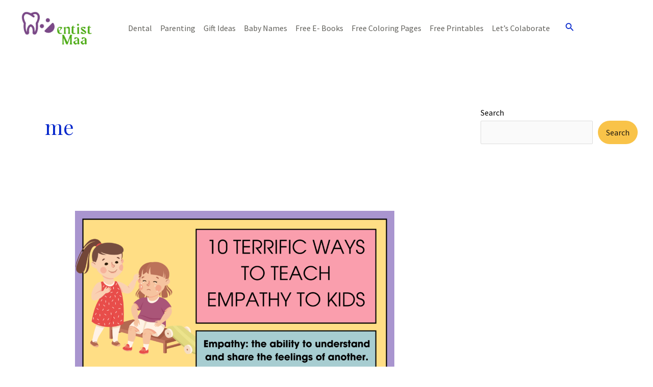

--- FILE ---
content_type: text/html; charset=utf-8
request_url: https://www.google.com/recaptcha/api2/aframe
body_size: 266
content:
<!DOCTYPE HTML><html><head><meta http-equiv="content-type" content="text/html; charset=UTF-8"></head><body><script nonce="Hevwrll-9Nm1etZv4WCHZg">/** Anti-fraud and anti-abuse applications only. See google.com/recaptcha */ try{var clients={'sodar':'https://pagead2.googlesyndication.com/pagead/sodar?'};window.addEventListener("message",function(a){try{if(a.source===window.parent){var b=JSON.parse(a.data);var c=clients[b['id']];if(c){var d=document.createElement('img');d.src=c+b['params']+'&rc='+(localStorage.getItem("rc::a")?sessionStorage.getItem("rc::b"):"");window.document.body.appendChild(d);sessionStorage.setItem("rc::e",parseInt(sessionStorage.getItem("rc::e")||0)+1);localStorage.setItem("rc::h",'1769788867272');}}}catch(b){}});window.parent.postMessage("_grecaptcha_ready", "*");}catch(b){}</script></body></html>

--- FILE ---
content_type: application/javascript; charset=utf-8
request_url: https://fundingchoicesmessages.google.com/f/AGSKWxVfvkAQSzgO3w2RW7EDg3DKvLIh4kB_XID_8SxzEgfgONiiQ5FwkGnEP3zjbDnhw1l_AYWDWBfVYQPN9sDWi0mZRwzjD-9OkVTAbtfTphRewoWOPQ7jCdWFOz5AL1tTX78s8oTbaWfLDRLAiFh9AYZIQkWbd19D9hizHUteXIagO7MI6z793bpNB4I=/_/adv/bottomBanners./adtop300./smalltopl./adserv1./ad-title.
body_size: -1286
content:
window['b54d7fc3-143b-465d-a09b-14c2e821e70d'] = true;